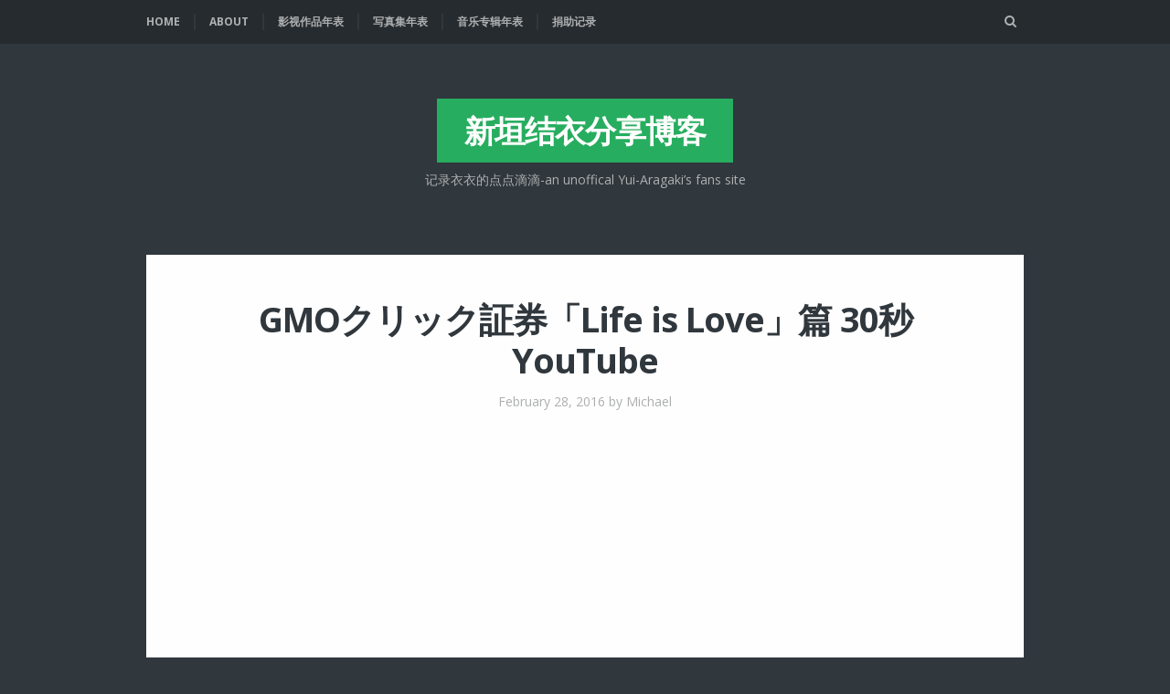

--- FILE ---
content_type: text/html; charset=utf-8
request_url: https://www.yui-aragaki.org/3385.html
body_size: 7129
content:
<!DOCTYPE html>
<html lang="en-US">

  <head>
    <meta charset="utf-8">
    <title>GMOクリック証券「Life is Love」篇 30秒 YouTube</title>
    <meta name="description"
      content="">
    <meta name="viewport" content="width=device-width, initial-scale=1.0">
    <link rel="shortcut icon" href="/favicon.ico">
    <link rel="stylesheet" type="text/css"
      href="//fonts.googleapis.com/css?family=PT+Serif:400,400italic,700,700italic%7COpen+Sans:400,700,400italic,700italic" />
    <link rel="stylesheet" href="/css/main.css" />
    <link rel="canonical"
      href="https://www.yui-aragaki.org/3385.html">
    <link rel="alternate" type="application/rss+xml"
      title="新垣结衣分享博客 Feed"
      href="https://www.yui-aragaki.org/feed.xml">
    <link type="application/atom+xml" rel="alternate" href="https://www.yui-aragaki.org/feed.xml" title="新垣结衣分享博客" />
    <!-- Begin Jekyll SEO tag v2.8.0 -->
<title>GMOクリック証券「Life is Love」篇 30秒 YouTube | 新垣结衣分享博客</title>
<meta name="generator" content="Jekyll v3.10.0" />
<meta property="og:title" content="GMOクリック証券「Life is Love」篇 30秒 YouTube" />
<meta name="author" content="Michael" />
<meta property="og:locale" content="en_US" />
<meta name="description" content="&lt;/embed&gt; Source: https://www.youtube.com/watch?v=D3AVMP5h4DE" />
<meta property="og:description" content="&lt;/embed&gt; Source: https://www.youtube.com/watch?v=D3AVMP5h4DE" />
<link rel="canonical" href="https://www.yui-aragaki.org/3385.html" />
<meta property="og:url" content="https://www.yui-aragaki.org/3385.html" />
<meta property="og:site_name" content="新垣结衣分享博客" />
<meta property="og:image" content="https://www.yui-aragaki.org/wp-content/uploads/2016/02/gmolife-is-love-30-youtube.jpg" />
<meta property="og:type" content="article" />
<meta property="article:published_time" content="2016-02-28T01:08:41+00:00" />
<meta name="twitter:card" content="summary_large_image" />
<meta property="twitter:image" content="https://www.yui-aragaki.org/wp-content/uploads/2016/02/gmolife-is-love-30-youtube.jpg" />
<meta property="twitter:title" content="GMOクリック証券「Life is Love」篇 30秒 YouTube" />
<script type="application/ld+json">
{"@context":"https://schema.org","@type":"BlogPosting","author":{"@type":"Person","name":"Michael"},"dateModified":"2016-02-28T01:08:41+00:00","datePublished":"2016-02-28T01:08:41+00:00","description":"&lt;/embed&gt; Source: https://www.youtube.com/watch?v=D3AVMP5h4DE","headline":"GMOクリック証券「Life is Love」篇 30秒 YouTube","image":"https://www.yui-aragaki.org/wp-content/uploads/2016/02/gmolife-is-love-30-youtube.jpg","mainEntityOfPage":{"@type":"WebPage","@id":"https://www.yui-aragaki.org/3385.html"},"url":"https://www.yui-aragaki.org/3385.html"}</script>
<!-- End Jekyll SEO tag -->

    <script defer data-domain="yui-aragaki.org" src="https://plausible.zhun.me/js/script.js"></script>
  </head>

  <body class="fixed-nav">
    <div id="page" class="site">
      <nav class="site-nav" aria-label="Main Menu">
    <div class="inner">
        <button id="menu-toggle" class="menu-toggle" aria-expanded="false"><span class="icon-menu" aria-hidden="true"></span> Menu</button>
        <div id="nav-menu" class="nav-menu">
            <ul class="menu">
            
                
                
                <li class=""><a class="" href="/">Home</a></li>
            
                
                
                <li class=""><a class="" href="/about/">About</a></li>
            
                
                
                <li class=""><a class="" href="/films/">影视作品年表</a></li>
            
                
                
                <li class=""><a class="" href="/photos/">写真集年表</a></li>
            
                
                
                <li class=""><a class="" href="/albums/">音乐专辑年表</a></li>
            
                
                
                <li class=""><a class="" href="/donate/">捐助记录</a></li>
            
            </ul>
        </div><!-- .nav-menu -->
        <a id="search-open" class="search-toggle"><i class="fa-search" aria-hidden="true"></i><span class="screen-reader-text">Search</span></a>
    </div><!-- .inner -->
</nav><!-- .site-nav -->
<header class="site-header fade-in-down delay-0_5s">
    <div class="inner">
        
        <h1 class="site-title"><a href="/" rel="home">新垣结衣分享博客</a></h1>
        
        <p class="site-description">记录衣衣的点点滴滴-an unoffical Yui-Aragaki’s fans site</p>
    </div><!-- .inner -->
</header><!-- .site-header -->

<section class="site-search" role="search">
	<div class="search-scrollable">
		<div class="search-box">
			<div class="search-box-inside">
				<h2 class="screen-reader-text">Search </h2>
				<form class="search-form">
					<label class="screen-reader-text">Search for:</label>
					<input type="text" id="search-field" class="search-field"
						placeholder="Type your keywords&hellip;" />
					<input type="submit" class="search-submit screen-reader-text"
						value="Search" />
				</form>
				<ul id="search-results" class="search-results"></ul>
			</div><!-- .search-box-inside -->
			<button id="search-close" class="search-toggle"><span class="close-icon"
					aria-hidden="true"></span><span class="screen-reader-text">Close</span></button>
		</div><!-- .search-box -->
	</div><!-- .search-scrollable -->
</section><!-- .site-search -->


      <main class="content fade-in-down delay-0_75s">
    <div class="inner">
        <article class="post">
            
            <div class="entry-box">
                <header class="entry-header">
                    <h1 class="entry-title">GMOクリック証券「Life is Love」篇 30秒 YouTube</h1>
                    <div class="entry-meta">
                        <time class="post-date" datetime="2016-02-28">February 28, 2016</time> by
                        Michael
                    </div><!-- .entry-meta -->
                </header><!-- .entry-header -->
                <div class="entry-content">
                    <embed height="400" src="http://www.tudou.com/v/fGVEuiFNP5o/&amp;bid=05&amp;rpid=51229674&amp;resourceId=51229674_05_05_99/v.swf" type="application/x-shockwave-flash" width="480" />
<p>&lt;/embed&gt;<br />
Source: <a href="https://www.youtube.com/watch?v=D3AVMP5h4DE">https://www.youtube.com/watch?v=D3AVMP5h4DE</a></p>

                </div><!-- .entry-content -->
                <footer class="entry-footer">
                    
                    <div class="post-tags">
                        Tags: <a
                            href="/tags/index.html#CM"
                            rel="tag">CM</a>, <a
                            href="/tags/index.html#gakki"
                            rel="tag">gakki</a>, <a
                            href="/tags/index.html#gakky"
                            rel="tag">gakky</a>, <a
                            href="/tags/index.html#GMO"
                            rel="tag">GMO</a>, <a
                            href="/tags/index.html#%E6%96%B0%E5%9E%A3%E7%BB%93%E8%A1%A3"
                            rel="tag">新垣结衣</a>
                    </div>
                    
                    <div class="share-post">
                        <span>Share this:</span>
                        <a class="btn-twitter" target="_blank"
                            href="https://twitter.com/intent/tweet?text=GMO%E3%82%AF%E3%83%AA%E3%83%83%E3%82%AF%E8%A8%BC%E5%88%B8%E3%80%8CLife%20is%20Love%E3%80%8D%E7%AF%87%2030%E7%A7%92%20YouTube&amp;url=https://www.yui-aragaki.org/3385.html"><i
                                class="fa fa-twitter" aria-hidden="true"></i><span
                                class="screen-reader-text">Twitter</span></a>
                        <a class="btn-facebook" target="_blank"
                            href="https://www.facebook.com/sharer/sharer.php?u=https://www.yui-aragaki.org/3385.html&amp;t=GMO%E3%82%AF%E3%83%AA%E3%83%83%E3%82%AF%E8%A8%BC%E5%88%B8%E3%80%8CLife%20is%20Love%E3%80%8D%E7%AF%87%2030%E7%A7%92%20YouTube"><i
                                class="fa fa-facebook" aria-hidden="true"></i><span
                                class="screen-reader-text">Facebook</span></a>
                    </div><!-- .share-post -->
                </footer><!-- .entry-footer -->
            </div><!-- .entry-box -->
            <div class="author-box">
                <div class="author-info">
                    
                    <div class="author-details">
                        <h2 class="author-title">About </h2>
                        <p class="author-bio"></p>
                        <p class="author-links">
                            
                            
                        </p>
                    </div><!-- .author-details -->
                </div><!-- .author-info -->
            </div><!-- .author-box -->
        </article><!-- .post -->
        <nav class="post-nav">
            <h2 class="screen-reader-text">Post navigation</h2>
            
            <a href="/3367.html"
                class="nav-previous">Previous Post</a>
            
            
            <a href="/3386.html">Next Post</a>
            
        </nav><!-- .post-nav -->
    </div><!-- .inner -->
</main><!-- .content -->

      <aside class="footer-widgets">

    

    <div id="footer-columns" class="footer-columns">
        <div class="inner">
            <div class="grid">

                

                <div class="one-third">
                    <section class="widget widget-recent-posts">
                        <h2 class="widget-title">Latest Posts</h2>
                        <ul class="recent-posts">
                        
                            <li>
                                
                                <div class="post-title"><a href="/12840.html">【#新垣結衣】このあと21:00</a></div>
                                <div class="post-date">September 13, 2020</div>
                            </li>
                        
                            <li>
                                
                                <div class="post-title"><a href="/12499.html">RT @oyabaka_ntv: </a></div>
                                <div class="post-date">September 6, 2020</div>
                            </li>
                        
                            <li>
                                
                                <div class="post-title"><a href="/11829.html">【#新垣結衣】このあと22:30</a></div>
                                <div class="post-date">August 23, 2020</div>
                            </li>
                        
                        </ul><!-- .recent-posts -->
                    </section><!-- .widget-recent-posts -->
                </div><!-- .one-third -->

                <!-- Create a sorted array of tags -->
                <div class="one-third">
                    
                    
                    <section class="widget widget-tags">
                        <h2 class="widget-title">Tags</h2>
                        <div class="tagcloud">
                            
                            <a href="/tags/#2013Calendar">2013Calendar</a>
                            
                            <a href="/tags/#24%E5%B0%8F%E6%97%B6">24小时</a>
                            
                            <a href="/tags/#CM">CM</a>
                            
                            <a href="/tags/#Cinema">Cinema</a>
                            
                            <a href="/tags/#Cinema+Square">Cinema Square</a>
                            
                            <a href="/tags/#Collage">Collage</a>
                            
                            <a href="/tags/#CouponLand">CouponLand</a>
                            
                            <a href="/tags/#Days">Days</a>
                            
                            <a href="/tags/#Discover+Japan">Discover Japan</a>
                            
                            <a href="/tags/#ESPRIQUE">ESPRIQUE</a>
                            
                            <a href="/tags/#FM">FM</a>
                            
                            <a href="/tags/#GMO">GMO</a>
                            
                            <a href="/tags/#GirlsAward">GirlsAward</a>
                            
                            <a href="/tags/#Heartwilldrive">Heartwilldrive</a>
                            
                            <a href="/tags/#Hit%27s%E4%BA%A4%E6%8D%A2%E5%8D%A1">Hit's交换卡</a>
                            
                            <a href="/tags/#Ibelieve">Ibelieve</a>
                            
                            <a href="/tags/#JJ">JJ</a>
                            
                            <a href="/tags/#LegalHigh">LegalHigh</a>
                            
                            <a href="/tags/#MY+J%3ACOM">MY J:COM</a>
                            
                            <a href="/tags/#Makemyday%28Instrumental%29">Makemyday(Instrumental)</a>
                            
                            <a href="/tags/#Makemyday%28nakedvoicever.%29">Makemyday(nakedvoicever.)</a>
                            
                            <a href="/tags/#MobageAward2011">MobageAward2011</a>
                            
                            <a href="/tags/#MobageCM">MobageCM</a>
                            
                            <a href="/tags/#Myojo">Myojo</a>
                            
                            <a href="/tags/#NHK">NHK</a>
                            
                            <a href="/tags/#NTT">NTT</a>
                            
                            <a href="/tags/#NTT%E4%B8%9C%E6%97%A5%E6%9C%AC">NTT东日本</a>
                            
                            <a href="/tags/#NTV">NTV</a>
                            
                            <a href="/tags/#NYLON+JAPAN">NYLON JAPAN</a>
                            
                            <a href="/tags/#NoProblem%21">NoProblem!</a>
                            
                            <a href="/tags/#NylonJapan">NylonJapan</a>
                            
                            <a href="/tags/#OnlyStar">OnlyStar</a>
                            
                            <a href="/tags/#Onlyyou">Onlyyou</a>
                            
                            <a href="/tags/#PHatPhoto">PHatPhoto</a>
                            
                            <a href="/tags/#Quick+Japan">Quick Japan</a>
                            
                            <a href="/tags/#S-%E6%9C%80%E5%90%8E%E3%81%AE%E8%AD%A6%E5%AE%98">S-最后の警官</a>
                            
                            <a href="/tags/#S-%E6%9C%80%E5%BE%8C%E3%81%AE%E8%AD%A6%E5%AE%98-">S-最後の警官-</a>
                            
                            <a href="/tags/#SUPERJUMP">SUPERJUMP</a>
                            
                            <a href="/tags/#Signofthemoon~interlude~">Signofthemoon~interlude~</a>
                            
                            <a href="/tags/#S%E6%9C%80%E5%90%8E%E7%9A%84%E8%AD%A6%E5%AE%98">S最后的警官</a>
                            
                            <a href="/tags/#TBS">TBS</a>
                            
                            <a href="/tags/#TOKYOFM80">TOKYOFM80</a>
                            
                            <a href="/tags/#TWILIGHT">TWILIGHT</a>
                            
                            <a href="/tags/#TWILIGHT+SASARA">TWILIGHT SASARA</a>
                            
                            <a href="/tags/#TWILIGHT+%E3%81%95%E3%81%95%E3%82%89%E3%81%95%E3%82%84">TWILIGHT ささらさや</a>
                            
                            <a href="/tags/#UNIQLO">UNIQLO</a>
                            
                            <a href="/tags/#VOCE">VOCE</a>
                            
                            <a href="/tags/#WALK">WALK</a>
                            
                            <a href="/tags/#act">act</a>
                            
                            <a href="/tags/#an.an">an.an</a>
                            
                            <a href="/tags/#ar">ar</a>
                            
                            <a href="/tags/#cancam">cancam</a>
                            
                            <a href="/tags/#canon">canon</a>
                            
                            <a href="/tags/#ciao">ciao</a>
                            
                            <a href="/tags/#eos">eos</a>
                            
                            <a href="/tags/#filt">filt</a>
                            
                            <a href="/tags/#gakki">gakki</a>
                            
                            <a href="/tags/#gakkilocks">gakkilocks</a>
                            
                            <a href="/tags/#gakky">gakky</a>
                            
                            <a href="/tags/#ginger">ginger</a>
                            
                            <a href="/tags/#girlslocks">girlslocks</a>
                            
                            <a href="/tags/#goethe">goethe</a>
                            
                            <a href="/tags/#heavenlydays">heavenlydays</a>
                            
                            <a href="/tags/#kindai">kindai</a>
                            
                            <a href="/tags/#kose">kose</a>
                            
                            <a href="/tags/#lala...">lala...</a>
                            
                            <a href="/tags/#legal+high+sp2">legal high sp2</a>
                            
                            <a href="/tags/#legalhigh2">legalhigh2</a>
                            
                            <a href="/tags/#magazine">magazine</a>
                            
                            <a href="/tags/#makemyday">makemyday</a>
                            
                            <a href="/tags/#making">making</a>
                            
                            <a href="/tags/#meltykiss">meltykiss</a>
                            
                            <a href="/tags/#men+nonno">men nonno</a>
                            
                            <a href="/tags/#mina">mina</a>
                            
                            <a href="/tags/#mini">mini</a>
                            
                            <a href="/tags/#mobage">mobage</a>
                            
                            <a href="/tags/#mybossmyhero">mybossmyhero</a>
                            
                            <a href="/tags/#navi">navi</a>
                            
                            <a href="/tags/#news">news</a>
                            
                            <a href="/tags/#nonno">nonno</a>
                            
                            <a href="/tags/#only+star">only star</a>
                            
                            <a href="/tags/#papyrus">papyrus</a>
                            
                            <a href="/tags/#piece">piece</a>
                            
                            <a href="/tags/#piece%28instrumental%29">piece(instrumental)</a>
                            
                            <a href="/tags/#piece%28nakedvoicever.%29">piece(nakedvoicever.)</a>
                            
                            <a href="/tags/#ray">ray</a>
                            
                            <a href="/tags/#rohto">rohto</a>
                            
                            <a href="/tags/#rola">rola</a>
                            
                            <a href="/tags/#screen">screen</a>
                            
                            <a href="/tags/#smile">smile</a>
                            
                            <a href="/tags/#sp">sp</a>
                            
                            <a href="/tags/#steady">steady</a>
                            
                            <a href="/tags/#toyata">toyata</a>
                            
                            <a href="/tags/#toyota">toyota</a>
                            
                            <a href="/tags/#tv+guide">tv guide</a>
                            
                            <a href="/tags/#twitter">twitter</a>
                            
                            <a href="/tags/#vivi">vivi</a>
                            
                            <a href="/tags/#wallpaper">wallpaper</a>
                            
                            <a href="/tags/#yui%27s+room">yui's room</a>
                            
                            <a href="/tags/#yui-aragaki">yui-aragaki</a>
                            
                            <a href="/tags/#%E3%81%82%E3%81%84%E3%81%9F%E3%81%84">あいたい</a>
                            
                            <a href="/tags/#%E3%81%82%E3%81%AA%E3%81%9F%E3%81%AB">あなたに</a>
                            
                            <a href="/tags/#%E3%81%86%E3%81%A4%E3%81%97%E7%B5%B5">うつし絵</a>
                            
                            <a href="/tags/#%E3%81%86%E3%81%A4%E3%81%97%E7%B5%B5%28instrumental%29">うつし絵(instrumental)</a>
                            
                            <a href="/tags/#%E3%81%86%E3%81%A4%E3%81%97%E7%B5%B5%28nakedvoicever.%29">うつし絵(nakedvoicever.)</a>
                            
                            <a href="/tags/#%E3%81%8F%E3%81%A1%E3%81%B3%E3%82%8B%E3%81%AB%E6%AD%8C%E3%82%92">くちびるに歌を</a>
                            
                            <a href="/tags/#%E3%81%9D%E3%82%89">そら</a>
                            
                            <a href="/tags/#%E3%81%A4%E3%81%AA%E3%81%84%E3%81%A0%E6%89%8B">つないだ手</a>
                            
                            <a href="/tags/#%E3%81%A6%E3%81%8F%E3%81%A6%E3%81%8F">てくてく</a>
                            
                            <a href="/tags/#%E3%81%B2%E3%81%8B%E3%82%8A">ひかり</a>
                            
                            <a href="/tags/#%E3%82%AA%E3%83%AC%E3%83%B3%E3%82%B8">オレンジ</a>
                            
                            <a href="/tags/#%E3%82%B9%E3%82%BF%E3%83%BC%E3%83%A9%E3%82%A4%E3%83%88">スターライト</a>
                            
                            <a href="/tags/#%E3%82%B9%E3%83%91%E3%83%BC%E3%82%AF%E3%83%AB">スパークル</a>
                            
                            <a href="/tags/#%E3%82%BD%E3%83%90%E3%83%8B">ソバニ</a>
                            
                            <a href="/tags/#%E3%83%81%E3%82%AD%E3%83%B3%E3%83%A9%E3%83%BC%E3%83%A1%E3%83%B3">チキンラーメン</a>
                            
                            <a href="/tags/#%E3%83%8F%E3%83%81%E3%83%9F%E3%83%84">ハチミツ</a>
                            
                            <a href="/tags/#%E3%83%8F%E3%83%8A%E3%83%9F%E3%82%BA%E3%82%AD">ハナミズキ</a>
                            
                            <a href="/tags/#%E3%83%95%E3%83%AA%E3%83%BC%E3%83%90%E3%83%BC%E3%83%89">フリーバード</a>
                            
                            <a href="/tags/#%E3%83%97%E3%83%AC%E3%82%BC%E3%83%B3%E3%83%88">プレゼント</a>
                            
                            <a href="/tags/#%E3%83%9A%E3%82%A2%E3%83%AA%E3%83%B3%E3%82%B0">ペアリング</a>
                            
                            <a href="/tags/#%E3%83%A1%E3%83%A2%E3%83%AA%E3%83%BC%E3%82%BA">メモリーズ</a>
                            
                            <a href="/tags/#%E3%83%AC%E3%82%A4%E3%83%B3%E3%83%9C%E3%82%A6">レインボウ</a>
                            
                            <a href="/tags/#%E4%B8%93%E8%BE%91">专辑</a>
                            
                            <a href="/tags/#%E4%B9%90%E6%95%A6">乐敦</a>
                            
                            <a href="/tags/#%E4%B9%B1%E9%A9%AC1%2F2">乱马1/2</a>
                            
                            <a href="/tags/#%E4%BC%98%E8%A1%A3%E5%BA%93">优衣库</a>
                            
                            <a href="/tags/#%E4%BD%B3%E8%83%BD">佳能</a>
                            
                            <a href="/tags/#%E5%85%A8%E5%BC%80%E5%A5%B3%E5%AD%A9">全开女孩</a>
                            
                            <a href="/tags/#%E5%86%8D%E8%AF%B4%E4%B8%80%E6%AC%A1%E6%88%91%E7%88%B1%E4%BD%A0">再说一次我爱你</a>
                            
                            <a href="/tags/#%E5%86%99%E7%9C%9F">写真</a>
                            
                            <a href="/tags/#%E5%86%B2%E7%BB%B3">冲绳</a>
                            
                            <a href="/tags/#%E5%8A%B1%E5%BF%97">励志</a>
                            
                            <a href="/tags/#%E5%8D%81%E5%85%AD%E8%8C%B6">十六茶</a>
                            
                            <a href="/tags/#%E5%8E%9F%E5%88%9B">原创</a>
                            
                            <a href="/tags/#%E5%8F%B0%E5%8E%86">台历</a>
                            
                            <a href="/tags/#%E5%91%A8%E5%88%8A%E6%96%87%E6%98%A5">周刊文春</a>
                            
                            <a href="/tags/#%E5%94%87%E4%B8%8A%E4%B9%8B%E6%AD%8C">唇上之歌</a>
                            
                            <a href="/tags/#%E5%94%87%E4%B8%8A%E7%9A%84%E6%AD%8C">唇上的歌</a>
                            
                            <a href="/tags/#%E5%9B%BE%E7%89%87">图片</a>
                            
                            <a href="/tags/#%E5%A3%81%E7%BA%B8">壁纸</a>
                            
                            <a href="/tags/#%E5%A4%A7%E6%B3%89%E6%B4%8B">大泉洋</a>
                            
                            <a href="/tags/#%E5%A5%B3%E6%80%A7%E8%87%AA%E8%BA%AB">女性自身</a>
                            
                            <a href="/tags/#%E5%B0%8F%E5%B0%8F%E6%81%8B%E6%AD%8C">小小恋歌</a>
                            
                            <a href="/tags/#%E5%B0%8F%E9%B8%A1%E6%8B%89%E9%9D%A2">小鸡拉面</a>
                            
                            <a href="/tags/#%E5%B7%A3%E7%AE%B1">巣箱</a>
                            
                            <a href="/tags/#%E5%B9%B4%E5%8E%86">年历</a>
                            
                            <a href="/tags/#%E5%BD%B1%E5%83%8F">影像</a>
                            
                            <a href="/tags/#%E5%BF%97%E6%9D%91%E5%8A%A8%E7%89%A9%E5%9B%AD">志村动物园</a>
                            
                            <a href="/tags/#%E6%84%9B%E3%82%92%E7%9F%A5%E3%82%8A%E3%81%9F%E3%81%8F%E3%81%A6">愛を知りたくて</a>
                            
                            <a href="/tags/#%E6%89%89">扉</a>
                            
                            <a href="/tags/#%E6%8E%9F%E4%B8%8A%E4%BB%8A%E6%97%A5%E5%AD%90%E3%81%AE%E5%82%99%E5%BF%98%E9%8C%B2">掟上今日子の備忘録</a>
                            
                            <a href="/tags/#%E6%8E%9F%E4%B8%8A%E4%BB%8A%E6%97%A5%E5%AD%90%E3%81%AE%E5%A4%87%E5%BF%98%E5%BD%95">掟上今日子の备忘录</a>
                            
                            <a href="/tags/#%E6%96%87%E5%AD%97">文字</a>
                            
                            <a href="/tags/#%E6%96%B0%E5%9E%A3%E7%B5%90%E8%A1%A3">新垣結衣</a>
                            
                            <a href="/tags/#%E6%96%B0%E5%9E%A3%E7%BB%93%E8%A1%A3">新垣结衣</a>
                            
                            <a href="/tags/#%E6%97%85%E8%89%B2">旅色</a>
                            
                            <a href="/tags/#%E6%97%A5%E6%9C%AC">日本</a>
                            
                            <a href="/tags/#%E6%97%A5%E6%9C%AC%E5%94%B1%E7%89%87%E5%A4%A7%E8%B5%8F">日本唱片大赏</a>
                            
                            <a href="/tags/#%E6%97%A5%E6%9C%AC%E6%98%A0%E7%94%BBnavi">日本映画navi</a>
                            
                            <a href="/tags/#%E6%97%A5%E6%B8%85">日清</a>
                            
                            <a href="/tags/#%E6%98%8E%E6%B2%BB">明治</a>
                            
                            <a href="/tags/#%E6%98%A5%E7%81%AB9">春火9</a>
                            
                            <a href="/tags/#%E6%9C%88%E5%88%8A">月刊</a>
                            
                            <a href="/tags/#%E6%9D%82%E5%BF%97">杂志</a>
                            
                            <a href="/tags/#%E6%9D%82%E5%BF%97%E6%89%AB%E5%9B%BE">杂志扫图</a>
                            
                            <a href="/tags/#%E6%BD%98%E5%A9%B7">潘婷</a>
                            
                            <a href="/tags/#%E7%88%B6%E5%A5%B3%E4%B8%83%E6%97%A5%E5%8F%98">父女七日变</a>
                            
                            <a href="/tags/#%E7%8E%8B%E6%A7%98%E3%81%AE%E3%83%96%E3%83%A9%E3%83%B3%E3%83%81">王様のブランチ</a>
                            
                            <a href="/tags/#%E7%94%9F%E5%91%BD%E5%A4%A7%E8%BA%8D%E9%80%B2">生命大躍進</a>
                            
                            <a href="/tags/#%E7%94%9F%E6%97%A5">生日</a>
                            
                            <a href="/tags/#%E7%94%B5%E5%BD%B1">电影</a>
                            
                            <a href="/tags/#%E7%94%B5%E5%BD%B1%E3%80%8A%E8%8A%B1%E6%B0%B4%E6%9C%A8%E3%80%8B%E4%B8%AD%E5%AD%97">电影《花水木》中字</a>
                            
                            <a href="/tags/#%E7%A9%BA%E9%A3%9B%E3%81%B6%E5%BA%83%E5%A0%B1%E5%AE%A4">空飛ぶ広報室</a>
                            
                            <a href="/tags/#%E7%A9%BA%E9%A3%9E%E3%81%B6%E5%BA%83%E6%8A%A5%E5%AE%A4">空飞ぶ広报室</a>
                            
                            <a href="/tags/#%E7%AC%91%E9%A2%9C">笑颜</a>
                            
                            <a href="/tags/#%E7%B4%A7%E6%80%A5%E6%95%91%E5%91%BD">紧急救命</a>
                            
                            <a href="/tags/#%E7%BB%85%E5%A3%AB%E6%9C%8D%E4%BB%A3%E8%A8%80">绅士服代言</a>
                            
                            <a href="/tags/#%E7%BB%BC%E8%89%BA">综艺</a>
                            
                            <a href="/tags/#%E7%BE%8E%E5%A5%B3">美女</a>
                            
                            <a href="/tags/#%E8%99%B9">虹</a>
                            
                            <a href="/tags/#%E8%A8%80%E3%81%88%E3%81%AA%E3%81%84%E3%80%8C%E3%82%B9%E3%82%AD%E3%80%8D">言えない「スキ」</a>
                            
                            <a href="/tags/#%E8%B5%A4%E3%81%84%E7%B3%B8">赤い糸</a>
                            
                            <a href="/tags/#%E8%B5%A4%E3%81%84%E7%B3%B8%28Instrumental%29">赤い糸(Instrumental)</a>
                            
                            <a href="/tags/#%E8%B5%A4%E3%81%84%E7%B3%B8%28nakedvoicever.%29">赤い糸(nakedvoicever.)</a>
                            
                            <a href="/tags/#%E9%80%83%E3%81%92%E3%82%8B%E3%81%AF%E6%81%A5%E3%81%A0%E3%81%8C%E5%BD%B9%E3%81%AB%E7%AB%8B%E3%81%A4">逃げるは恥だが役に立つ</a>
                            
                            <a href="/tags/#%E9%80%83%E3%81%92%E6%81%A5">逃げ恥</a>
                            
                            <a href="/tags/#%E9%80%83%E8%B7%91%E5%8F%AF%E8%80%BB%E4%BD%86%E6%9C%89%E7%94%A8">逃跑可耻但有用</a>
                            
                            <a href="/tags/#%E9%80%83%E8%B7%91%E8%99%BD%E7%84%B6%E5%8F%AF%E8%80%BB%E4%BD%86%E5%BE%88%E6%9C%89%E7%94%A8">逃跑虽然可耻但很有用</a>
                            
                            <a href="/tags/#%E9%80%83%E9%81%BF%E8%99%BD%E5%8F%AF%E8%80%BB%E4%BD%86%E6%9C%89%E7%94%A8">逃避虽可耻但有用</a>
                            
                            <a href="/tags/#%E9%80%B2%E5%8C%96%E8%AB%96">進化論</a>
                            
                            <a href="/tags/#%E9%99%BD%E3%81%AE%E3%81%8B%E3%81%92%E3%82%8B%E4%B8%98">陽のかげる丘</a>
                            
                            <a href="/tags/#%E9%9B%AA%E8%82%8C%E7%B2%BE">雪肌精</a>
                            
                            <a href="/tags/#%E9%9F%B3%E4%B9%90">音乐</a>
                            
                            <a href="/tags/#%E9%A2%84%E5%91%8A">预告</a>
                            
                            <a href="/tags/#%E9%A3%9E%E7%BF%94%E6%83%85%E6%8A%A5%E5%AE%A4">飞翔情报室</a>
                            
                            <a href="/tags/#%E9%AB%98%E6%A0%A1%E7%94%9F%E6%96%B0%E9%97%BB">高校生新闻</a>
                            
                            <a href="/tags/#%E9%BA%92%E9%BA%9F%E3%81%AE%E7%BF%BC">麒麟の翼</a>
                            
                            <a href="/tags/#%E9%BA%92%E9%BA%9F%E4%B9%8B%E7%BF%BC">麒麟之翼</a>
                            
                            <a href="/tags/#%E9%BB%8E%E6%98%8E%E7%9A%84%E6%B2%99%E8%80%B6">黎明的沙耶</a>
                            
                            <a href="/tags/#%E9%BE%99%E6%A8%B1">龙樱</a>
                            
                            <a href="/tags/#%EF%BC%B3-%E5%A4%BA%E8%BF%98">Ｓ-夺还</a>
                            
                        </div><!-- .tagcloud -->
                    </section><!-- .widget -->
                </div><!-- .one-third -->

            </div><!-- .grid -->
        </div><!-- .inner -->
    </div><!-- .footer-columns -->

</aside><!-- .footer-widgets -->

      <footer class="site-footer">
    <div class="inner">
        <div class="social-links">
            
            
            
            
            
            
            
            
            
        </div><!-- .social-links -->
        <div class="copyright">
            &copy; 2025 <a href="/">新垣结衣分享博客</a> <br />BlogBox theme by <a target="_blank" href="https://justgoodthemes.com/">JustGoodThemes</a>
        </div><!-- .copyright -->
        <a href="#page" id="top-link" class="top-link"><i class="fa fa-chevron-up" aria-hidden="true"></i><span class="screen-reader-text">Back to the top</span></a>
    </div><!-- .inner -->
</footer><!-- .site-footer -->

    </div><!-- .site -->

    <script type="text/javascript" src="/js/plugins.js"></script>
    <script type="text/javascript" src="/js/custom.js"></script>

    <script>
    window.simpleJekyllSearch = new SimpleJekyllSearch({
      searchInput: document.getElementById('search-field'),
      resultsContainer: document.getElementById('search-results'),
      json: '/search.json',
      searchResultTemplate: '<li><a href="{url}" title="{desc}">{title}</a> <span class="entry-meta"><time class="post-date" datetime="{date}">{date}</time></span></li>',
      noResultsText: 'No results found',
      limit: 15,
      fuzzy: false,
      exclude: ['Welcome']
    })
  </script>

  <script defer src="https://static.cloudflareinsights.com/beacon.min.js/vcd15cbe7772f49c399c6a5babf22c1241717689176015" integrity="sha512-ZpsOmlRQV6y907TI0dKBHq9Md29nnaEIPlkf84rnaERnq6zvWvPUqr2ft8M1aS28oN72PdrCzSjY4U6VaAw1EQ==" data-cf-beacon='{"version":"2024.11.0","token":"c13d09818f8a43ab9a252db471f3480e","r":1,"server_timing":{"name":{"cfCacheStatus":true,"cfEdge":true,"cfExtPri":true,"cfL4":true,"cfOrigin":true,"cfSpeedBrain":true},"location_startswith":null}}' crossorigin="anonymous"></script>
</body>

</html>
